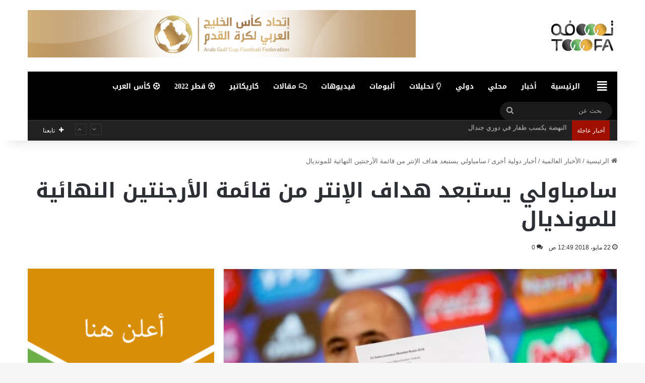

--- FILE ---
content_type: text/html; charset=utf-8
request_url: https://www.google.com/recaptcha/api2/aframe
body_size: 268
content:
<!DOCTYPE HTML><html><head><meta http-equiv="content-type" content="text/html; charset=UTF-8"></head><body><script nonce="TxW0umlwCdhpJUj1bWFPVQ">/** Anti-fraud and anti-abuse applications only. See google.com/recaptcha */ try{var clients={'sodar':'https://pagead2.googlesyndication.com/pagead/sodar?'};window.addEventListener("message",function(a){try{if(a.source===window.parent){var b=JSON.parse(a.data);var c=clients[b['id']];if(c){var d=document.createElement('img');d.src=c+b['params']+'&rc='+(localStorage.getItem("rc::a")?sessionStorage.getItem("rc::b"):"");window.document.body.appendChild(d);sessionStorage.setItem("rc::e",parseInt(sessionStorage.getItem("rc::e")||0)+1);localStorage.setItem("rc::h",'1768847544052');}}}catch(b){}});window.parent.postMessage("_grecaptcha_ready", "*");}catch(b){}</script></body></html>